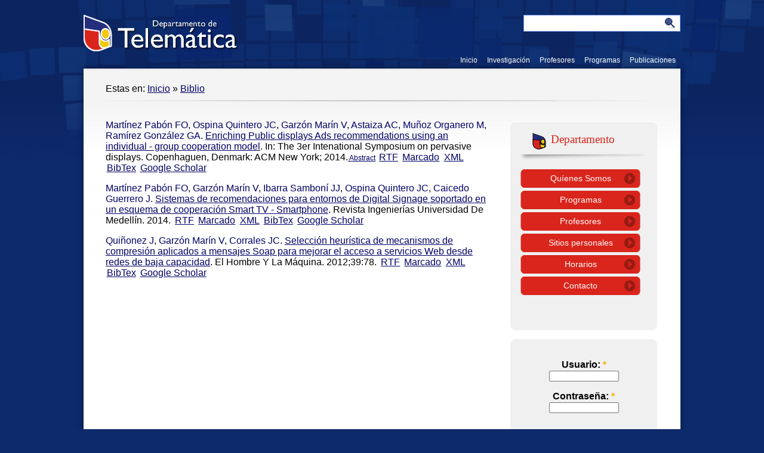

--- FILE ---
content_type: text/html; charset=utf-8
request_url: http://web.unicauca.edu.co/telematica/?q=biblio/author/151&sort=title&order=desc
body_size: 4838
content:
<!DOCTYPE html PUBLIC "-//W3C//DTD XHTML 1.0 Strict//EN"
  "http://www.w3.org/TR/xhtml1/DTD/xhtml1-strict.dtd">
<html xmlns="http://www.w3.org/1999/xhtml" xml:lang="es" lang="es" dir="ltr">
	<head>
<meta http-equiv="Content-Type" content="text/html; charset=utf-8" />
		<title>Departamento de Telemática</title>
		<meta http-equiv="Content-Type" content="text/html; charset=utf-8" />
<link rel="shortcut icon" href="/telematica/sites/default/files/telematica_favicon.ico" type="image/x-icon" />
		<link type="text/css" rel="stylesheet" media="all" href="/telematica/sites/all/modules/telematica/CSS/hoja_estilo.css?2" />
<link type="text/css" rel="stylesheet" media="all" href="/telematica/modules/node/node.css?2" />
<link type="text/css" rel="stylesheet" media="all" href="/telematica/modules/poll/poll.css?2" />
<link type="text/css" rel="stylesheet" media="all" href="/telematica/modules/system/defaults.css?2" />
<link type="text/css" rel="stylesheet" media="all" href="/telematica/modules/system/system.css?2" />
<link type="text/css" rel="stylesheet" media="all" href="/telematica/modules/system/system-menus.css?2" />
<link type="text/css" rel="stylesheet" media="all" href="/telematica/modules/user/user.css?2" />
<link type="text/css" rel="stylesheet" media="all" href="/telematica/sites/all/modules/cck/theme/content-module.css?2" />
<link type="text/css" rel="stylesheet" media="all" href="/telematica/sites/all/modules/ckeditor/ckeditor.css?2" />
<link type="text/css" rel="stylesheet" media="all" href="/telematica/sites/all/modules/ctools/css/ctools.css?2" />
<link type="text/css" rel="stylesheet" media="all" href="/telematica/sites/all/modules/filefield/filefield.css?2" />
<link type="text/css" rel="stylesheet" media="all" href="/telematica/sites/all/modules/nice_menus/nice_menus.css?2" />
<link type="text/css" rel="stylesheet" media="all" href="/telematica/sites/all/modules/nice_menus/nice_menus_default.css?2" />
<link type="text/css" rel="stylesheet" media="all" href="/telematica/sites/all/modules/panels/css/panels.css?2" />
<link type="text/css" rel="stylesheet" media="all" href="/telematica/sites/all/modules/views_slideshow/contrib/views_slideshow_singleframe/views_slideshow.css?2" />
<link type="text/css" rel="stylesheet" media="all" href="/telematica/sites/all/modules/views_slideshow/contrib/views_slideshow_thumbnailhover/views_slideshow.css?2" />
<link type="text/css" rel="stylesheet" media="all" href="/telematica/modules/forum/forum.css?2" />
<link type="text/css" rel="stylesheet" media="all" href="/telematica/sites/all/modules/biblio/biblio.css?2" />
<link type="text/css" rel="stylesheet" media="all" href="/telematica/sites/all/modules/cck/modules/fieldgroup/fieldgroup.css?2" />
<link type="text/css" rel="stylesheet" media="all" href="/telematica/sites/all/modules/views/css/views.css?2" />
<link type="text/css" rel="stylesheet" media="all" href="/telematica/sites/all/themes/telematica/elementos/css/navegacion.css?2" />
<link type="text/css" rel="stylesheet" media="all" href="/telematica/sites/all/themes/telematica/elementos/css/general.css?2" />
<link type="text/css" rel="stylesheet" media="all" href="/telematica/sites/all/themes/telematica/elementos/css/nativos-drupal.css?2" />
		<script type="text/javascript" src="/telematica/sites/all/modules/jquery_update/replace/jquery.min.js?2"></script>
<script type="text/javascript" src="/telematica/misc/drupal.js?2"></script>
<script type="text/javascript" src="/telematica/languages/es_b7551d02001b220dbf442a24011c63fc.js?2"></script>
<script type="text/javascript" src="/telematica/sites/all/modules/nice_menus/superfish/js/superfish.js?2"></script>
<script type="text/javascript" src="/telematica/sites/all/modules/nice_menus/superfish/js/jquery.bgiframe.min.js?2"></script>
<script type="text/javascript" src="/telematica/sites/all/modules/nice_menus/superfish/js/jquery.hoverIntent.minified.js?2"></script>
<script type="text/javascript" src="/telematica/sites/all/modules/nice_menus/nice_menus.js?2"></script>
<script type="text/javascript" src="/telematica/sites/all/modules/panels/js/panels.js?2"></script>
<script type="text/javascript" src="/telematica/sites/all/modules/views_slideshow/js/jquery.cycle.all.min.js?2"></script>
<script type="text/javascript" src="/telematica/sites/all/modules/views_slideshow/contrib/views_slideshow_singleframe/views_slideshow.js?2"></script>
<script type="text/javascript" src="/telematica/sites/all/modules/views_slideshow/contrib/views_slideshow_thumbnailhover/views_slideshow.js?2"></script>
<script type="text/javascript">
<!--//--><![CDATA[//><!--
jQuery.extend(Drupal.settings, { "basePath": "/telematica/", "nice_menus_options": { "delay": 800, "speed": 1 }, "viewsSlideshowSingleFrame": { "#views_slideshow_singleframe_main_slide-block_1": { "num_divs": 4, "id_prefix": "#views_slideshow_singleframe_main_", "div_prefix": "#views_slideshow_singleframe_div_", "vss_id": "slide-block_1", "timeout": "7000", "sort": 1, "effect": "fade", "speed": "1000", "start_paused": 0, "delay": "0", "fixed_height": "1", "random": "0", "pause": "1", "pause_on_click": "0", "pause_when_hidden": 0, "pause_when_hidden_type": "full", "amount_allowed_visible": "", "remember_slide": 0, "remember_slide_days": "1", "controls": "0", "items_per_slide": "1", "pager": "2", "pager_type": "Numbered", "pager_hover": "1", "pager_click_to_page": 1, "image_count": "0", "nowrap": "0", "sync": "1", "advanced": "", "ie": { "cleartype": "true", "cleartypenobg": "false" } } } });
//--><!]]>
</script>
	</head>

<body>
	<div id="fondoCentral">
    
    	<div id="pagina">
        	<div id="superior">
                <div id="logo">
                	<a href="?q=node/1" id="enlaceLogo"><h1>Departamento de Telemática</h1></a>
                </div>
                <div id="buscador"> 
					<form id="form1" name="form1" method="post" action="?q=telematica/buscador" >
						<input type="text" name="consulta" id="edit-search-theme-form-l" size="25" value="" title="Escribe tu búsqueda" class="campobusqueda" />
						<input type="submit" name="op" class="btnBuscar" value="GO!"  />
						<input type="hidden" name="form_id" id="edit-search-theme-form" value="search_theme_form" />
						<input name="departamento" type="hidden" id="departamento" value="1" />
						<input type="hidden" name="form_token" id="a-unique-id" value="216d61aa46a5e354c54a07054c710582" />
					</form> 
				</div>
                <div id="navPrincipal">
					<ul class="links"><li class="menu-717 first"><a href="/telematica/?q=node/1" title="Página de inicio">Inicio</a></li>
<li class="menu-211"><a href="http://web.unicauca.edu.co/telematica/?q=telematica/ver_info_grup_inv&amp;grupo_inv=1" title="">Investigación</a></li>
<li class="menu-213"><a href="http://web.unicauca.edu.co/telematica/?q=telematica/usuarios_profesores" title="">Profesores</a></li>
<li class="menu-210"><a href="/telematica/?q=node/42" title="">Programas</a></li>
<li class="menu-212 last"><a href="/telematica/?q=biblio/filter/clear" title="">Publicaciones</a></li>
</ul>				</div>
            </div><!--Fin Superior-->
            
			<div id="contenidoGeneralInternas">
            	<div id="rutaCamino">Estas en: <div class="breadcrumb"><a href="/telematica/">Inicio</a> » <a href="/telematica/?q=biblio">Biblio</a></div></div>
            	<div id="separadorCamino"></div>
            	<div id="contenidoPrincipalInternas">
                	
                    <div class="contentPage">
																																										
						<div class="clear-block">
							<div class="view view-biblio-views view-id-biblio_views view-display-id-page_5 view-dom-id-1">
    
  
  
      <div class="view-content">
        <div class="views-row views-row-1 views-row-odd views-row-first">
      
  <div class="views-field-citation">
                <span class="field-content"><div class="biblio-entry">
<div class="biblio-style-vancouver">
<span class="biblio-authors"><a href="/telematica/?q=biblio/author/139&amp;sort=title&amp;order=desc">Martínez Pabón FO</a>, <a href="/telematica/?q=biblio/author/171&amp;sort=title&amp;order=desc">Ospina Quintero JC</a>, <a href="/telematica/?q=biblio/author/151&amp;sort=title&amp;order=desc" class="active">Garzón Marín V</a>, <a href="/telematica/?q=biblio/author/169&amp;sort=title&amp;order=desc">Astaiza AC</a>, <a href="/telematica/?q=biblio/author/68&amp;sort=title&amp;order=desc">Muñoz Organero M</a>, <a href="/telematica/?q=biblio/author/73&amp;sort=title&amp;order=desc">Ramírez González GA</a>.</span> <span class="biblio-title-vancouver"><a href="/telematica/?q=node/371">Enriching Public displays Ads recommendations using an individual - group cooperation model</a></span>. In: The 3er Intenational Symposium on pervasive displays. Copenhaguen, Denmark: ACM New York; 2014.<span class="Z3988" title="ctx_ver=Z39.88-2004&amp;rft_val_fmt=info%3Aofi%2Ffmt%3Akev%3Amtx%3Adc&amp;rft.title=Enriching+Public+displays+Ads+recommendations+using+an+individual+-+group+cooperation+model&amp;rft.isbn=978-1-4503-2952-1&amp;rft.date=2014&amp;rft.aulast=Pab%C3%B3n&amp;rft.aufirst=Francisco+Orlando+Mart%C3%ADnez&amp;rft.pub=ACM+New+York&amp;rft.place=Copenhaguen%2C+Denmark&amp;rft_id=info%3Adoi%2F10.1145%2F2611009.2617196"></span><span class="biblio-abstract-link"><a href="/telematica/?q=node/371"> Abstract</a>
</span><ul class="biblio-export-buttons"><li> <a href="/telematica/?q=biblio/export/rtf/371" title="Click to download the RTF formatted file">RTF</a></li><li> <a href="/telematica/?q=biblio/export/tagged/371" title="Click to download the EndNote Tagged formatted file">Marcado</a></li><li> <a href="/telematica/?q=biblio/export/xml/371" title="Click to download the XML formatted file">XML</a></li><li> <a href="/telematica/?q=biblio/export/bibtex/371" title="Click to download the BibTEX formatted file">BibTex</a></li><li> <a href="http://scholar.google.com/scholar?btnG=Search%2BScholar&amp;as_q=%22Enriching%2BPublic%2Bdisplays%2BAds%2Brecommendations%2Busing%2Ban%2Bindividual%2B-%2Bgroup%2Bcooperation%2Bmodel%22&amp;as_sauthors=Mart%C3%ADnez%20Pab%C3%B3n&amp;as_occt=any&amp;as_epq=&amp;as_oq=&amp;as_eq=&amp;as_publication=&amp;as_ylo=&amp;as_yhi=&amp;as_sdtAAP=1&amp;as_sdtp=1" title="Click to search Google Scholar for this entry">Google Scholar</a></li></ul>
</div></div></span>
  </div>
  </div>
  <div class="views-row views-row-2 views-row-even">
      
  <div class="views-field-citation">
                <span class="field-content"><div class="biblio-entry">
<div class="biblio-style-vancouver">
<span class="biblio-authors"><a href="/telematica/?q=biblio/author/139&amp;sort=title&amp;order=desc">Martínez Pabón FO</a>, <a href="/telematica/?q=biblio/author/151&amp;sort=title&amp;order=desc" class="active">Garzón Marín V</a>, <a href="/telematica/?q=biblio/author/170&amp;sort=title&amp;order=desc">Ibarra Samboní JJ</a>, <a href="/telematica/?q=biblio/author/171&amp;sort=title&amp;order=desc">Ospina Quintero JC</a>, <a href="/telematica/?q=biblio/author/172&amp;sort=title&amp;order=desc">Caicedo Guerrero J</a>.</span> <span class="biblio-title-vancouver"><a href="/telematica/?q=node/297">Sistemas de recomendaciones para entornos de Digital Signage soportado en un esquema de cooperación Smart TV - Smartphone</a></span>. Revista Ingenierías Universidad De Medellín. 2014.<span class="Z3988" title="ctx_ver=Z39.88-2004&amp;rft_val_fmt=info%3Aofi%2Ffmt%3Akev%3Amtx%3Ajournal&amp;rft.atitle=Sistemas+de+recomendaciones+para+entornos+de+Digital+Signage+soportado+en+un+esquema+de+cooperaci%C3%B3n+Smart+TV+-+Smartphone&amp;rft.title=Revista+Ingenier%C3%ADas+Universidad+De+Medell%C3%ADn&amp;rft.date=2014&amp;rft.aulast=Pab%C3%B3n&amp;rft.aufirst=Francisco+Orlando+Mart%C3%ADnez"></span><ul class="biblio-export-buttons"><li> <a href="/telematica/?q=biblio/export/rtf/297" title="Click to download the RTF formatted file">RTF</a></li><li> <a href="/telematica/?q=biblio/export/tagged/297" title="Click to download the EndNote Tagged formatted file">Marcado</a></li><li> <a href="/telematica/?q=biblio/export/xml/297" title="Click to download the XML formatted file">XML</a></li><li> <a href="/telematica/?q=biblio/export/bibtex/297" title="Click to download the BibTEX formatted file">BibTex</a></li><li> <a href="http://scholar.google.com/scholar?btnG=Search%2BScholar&amp;as_q=%22Sistemas%2Bde%2Brecomendaciones%2Bpara%2Bentornos%2Bde%2BDigital%2BSignage%2Bsoportado%2Ben%2Bun%2Besquema%2Bde%2Bcooperaci%C3%B3n%2BSmart%2BTV%2B-%2BSmartphone%22&amp;as_sauthors=Mart%C3%ADnez%20Pab%C3%B3n&amp;as_occt=any&amp;as_epq=&amp;as_oq=&amp;as_eq=&amp;as_publication=&amp;as_ylo=&amp;as_yhi=&amp;as_sdtAAP=1&amp;as_sdtp=1" title="Click to search Google Scholar for this entry">Google Scholar</a></li></ul>
</div></div></span>
  </div>
  </div>
  <div class="views-row views-row-3 views-row-odd views-row-last">
      
  <div class="views-field-citation">
                <span class="field-content"><div class="biblio-entry">
<div class="biblio-style-vancouver">
<span class="biblio-authors"><a href="/telematica/?q=biblio/author/150&amp;sort=title&amp;order=desc">Quiñonez J</a>, <a href="/telematica/?q=biblio/author/151&amp;sort=title&amp;order=desc" class="active">Garzón Marín V</a>, <a href="/telematica/?q=biblio/author/5&amp;sort=title&amp;order=desc">Corrales JC</a>.</span> <span class="biblio-title-vancouver"><a href="/telematica/?q=node/284">Selección heurística de mecanismos de compresión aplicados a mensajes Soap para mejorar el acceso a servicios Web desde redes de baja capacidad</a></span>. El Hombre Y La Máquina. 2012;39:78.<span class="Z3988" title="ctx_ver=Z39.88-2004&amp;rft_val_fmt=info%3Aofi%2Ffmt%3Akev%3Amtx%3Ajournal&amp;rft.atitle=Selecci%C3%B3n+heur%C3%ADstica+de+mecanismos+de+compresi%C3%B3n+aplicados+a+mensajes+Soap+para+mejorar+el+acceso+a+servicios+Web+desde+redes+de+baja+capacidad&amp;rft.title=El+Hombre+Y+La+M%C3%A1quina&amp;rft.issn=01210777&amp;rft.date=2012&amp;rft.volume=39&amp;rft.spage=78&amp;rft.aulast=Qui%C3%B1onez&amp;rft.aufirst=Johana"></span><ul class="biblio-export-buttons"><li> <a href="/telematica/?q=biblio/export/rtf/284" title="Click to download the RTF formatted file">RTF</a></li><li> <a href="/telematica/?q=biblio/export/tagged/284" title="Click to download the EndNote Tagged formatted file">Marcado</a></li><li> <a href="/telematica/?q=biblio/export/xml/284" title="Click to download the XML formatted file">XML</a></li><li> <a href="/telematica/?q=biblio/export/bibtex/284" title="Click to download the BibTEX formatted file">BibTex</a></li><li> <a href="http://scholar.google.com/scholar?btnG=Search%2BScholar&amp;as_q=%22Selecci%C3%B3n%2Bheur%C3%ADstica%2Bde%2Bmecanismos%2Bde%2Bcompresi%C3%B3n%2Baplicados%2Ba%2Bmensajes%2BSoap%2Bpara%2Bmejorar%2Bel%2Bacceso%2Ba%2Bservicios%2BWeb%2Bdesde%2Bredes%2Bde%2Bbaja%2Bcapacidad%22&amp;as_sauthors=Qui%C3%B1onez&amp;as_occt=any&amp;as_epq=&amp;as_oq=&amp;as_eq=&amp;as_publication=&amp;as_ylo=&amp;as_yhi=&amp;as_sdtAAP=1&amp;as_sdtp=1" title="Click to search Google Scholar for this entry">Google Scholar</a></li></ul>
</div></div></span>
  </div>
  </div>
    </div>
  
  
  
  
  
  
</div> 						</div>
                    </div> 
                </div><!--Fin contenidoPrincipalIntener-->
                
                <div id="contenidoLateral">
										                	<div id="block-block-1" class="contenedorCuadroGris block-block">
	<div class="cuadroGrisSuperior"></div>
	<div class="cuadroGrisMedio">
				
		 <div class="ttloDepartamento">
<div class="icoDepartamento">
		&nbsp;</div>
<h2>
		Departamento</h2>
</div>
<div class="sombraTtlosCuadros">
	&nbsp;</div>
<div id="listaDepartamento">
<ul>
<li>
			<a href="?q=node/28">Qu&iacute;enes Somos</a></li>
<li>
			<a href="?q=node/42">Programas</a></li>
<li>
			<a href="?q=telematica/usuarios_profesores">Profesores</a></li>
<li>
			<a href="?q=telematica/listado_usuarios/*">Sitios personales</a></li>
<li>
			<a href="?q=node/151">Horarios</a></li>
<li>
			<a href="?q=node/59">Contacto</a></li>
</ul>
</div>
<p>&nbsp;</p>
 	</div>
	<div class="cuadroGrisInferior"></div>
</div> 
<div id="block-user-0" class="contenedorCuadroGris block-user">
	<div class="cuadroGrisSuperior"></div>
	<div class="cuadroGrisMedio">
				
		<form action="/telematica/?q=biblio/author/151&amp;destination=biblio%2Fauthor%2F151%3Fsort%3Dtitle%26order%3Ddesc"  accept-charset="UTF-8" method="post" id="user-login-form">
<div><div class="form-item" id="edit-name-wrapper">
 <label for="edit-name">Usuario: <span class="form-required" title="Este campo es obligatorio.">*</span></label>
 <input type="text" maxlength="60" name="name" id="edit-name" size="15" value="" class="form-text required" />
</div>
<div class="form-item" id="edit-pass-wrapper">
 <label for="edit-pass">Contraseña: <span class="form-required" title="Este campo es obligatorio.">*</span></label>
 <input type="password" name="pass" id="edit-pass"  maxlength="60"  size="15"  class="form-text required" />
</div>
<input type="submit" name="op" id="edit-submit" value="Iniciar sesión"  class="form-submit" />
<div class="item-list"><ul><li class="first last"><a href="/telematica/?q=user/password" title="Solicita una contraseña nueva por correo electrónico.">Solicitar una nueva contraseña</a></li>
</ul></div><input type="hidden" name="form_build_id" id="form-ed61acd0cb76967b0069062ef4a7087c" value="form-ed61acd0cb76967b0069062ef4a7087c"  />
<input type="hidden" name="form_id" id="edit-user-login-block" value="user_login_block"  />

</div></form>
	</div>
	<div class="cuadroGrisInferior"></div>
</div> 
					
                </div><!--Fin contenidoLateral-->
            </div><!--Fin ContenidoGeneral-->
			
            <div id="inferior">
            	<div id="contenedorLogoUnicauca">
                	<p>El departamento de Telemática pertenece a:</p>
            		<div id="logoUnicauca">
                    	<a href="http://www.unicauca.edu.co" id="enlaceLogoUnicauca"><h1>Universidad del Cauca</h1></a>
                    </div>
                </div>
                <div class="listaNavInferior">
                	<ul>
                    	<li class="ttloNavInferior">Secciones</li>
                        <li><a href="?q=mas-noticias">Noticias</a></li>
                        <li><a href="?q=forum">Foros</a></li>
                        <li><a href="?q=node/1">Departamento</a></li>
                        <li><a href="?q=calendario">Calendario</a></li>
                        <li><a href="?q=convocatorias">Convocatorias</a></li>
                        <li><a href="?q=poll">Encuestas</a></li>
                    </ul>
                </div>
                <div class="listaNavInferior">
                	<ul>
                    	<li class="ttloNavInferior">Programas</li>
                        <li><a href="?q=node/43">Doctorado</a></li>
                        <li><a href="?q=node/44">Maestria</a></li>
                        <li><a href="http://dtm.unicauca.edu.co/esptelematica/">Especialización</a></li>
                    </ul>
                </div>
                <div class="listaNavInferior">
                	<ul>
                    	<li class="ttloNavInferior">Investigación</li>
                        <li><a href="?q=telematica/ver_proyectos">Proyectos</a></li>
                        <li><a href="?q=biblio/filter/clear">Publicaciones</a></li>
                        <li><a href="?q=telematica/ver_info_grup_inv&grupo_inv=1#semilleros">Semilleros</a></li>
                    </ul>
                </div>
                <div class="listaNavInferior">
                	<ul>
                    	<li class="ttloNavInferior">Publicaciones</li>
                        <li><a href="?q=telematica/ver_tesis">Tesis</a></li>
                        <li><a href="?q=biblio/filter/clear">Generales</a></li>
                    </ul>
                </div>
                <div class="listaNavInferior">
                	<ul>
                    	<li class="ttloNavInferior">Profesores</li>
                        <li><a href="?q=telematica/profesores_programa/1&termid=2">Doctorado</a></li>
                        <li><a href="?q=telematica/profesores_programa/6&termid=3">Maestría</a></li>
                    </ul>
                </div>
                <div id="datosInferior">
                	<div id="separadorDatosInferior"></div>
                	<p>Universidad del Cauca  |  Calle 5 No. 4-70  |  Telefax (+57 2)823 2955  |  fiet_tm@unicauca.edu.co<br />Popayán - Colombia</p>
                </div>
            </div><!--Fin Inferior-->
        </div><!--Fin pagina-->
    
    </div><!--Fin fondoCentral-->
	
    </body>
</html>
